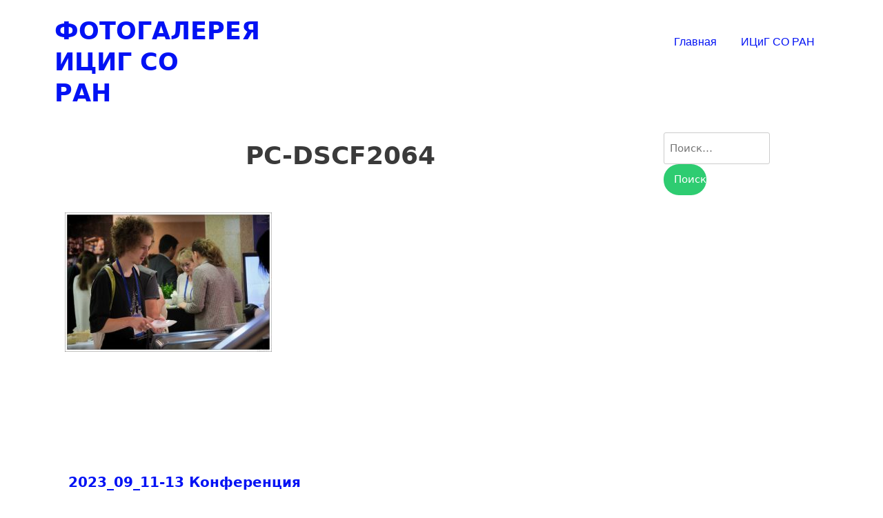

--- FILE ---
content_type: text/html; charset=UTF-8
request_url: https://photo.icgbio.ru/blog/2023_09_11-13-konferencija-crispr-2023/pc-dscf2064-2/
body_size: 15427
content:
<!doctype html>
<html lang="ru-RU">
<head>
	<meta charset="UTF-8">
	<meta name="viewport" content="width=device-width, initial-scale=1">
	<link rel="profile" href="http://gmpg.org/xfn/11">

	<title>PC-DSCF2064 &#8212; Фотогалерея ИЦиГ СО РАН</title>
<link rel='dns-prefetch' href='//s.w.org' />
<link rel="alternate" type="application/rss+xml" title="Фотогалерея ИЦиГ СО РАН &raquo; Лента" href="https://photo.icgbio.ru/feed/" />
<link rel="alternate" type="application/rss+xml" title="Фотогалерея ИЦиГ СО РАН &raquo; Лента комментариев" href="https://photo.icgbio.ru/comments/feed/" />
		<script type="text/javascript">
			window._wpemojiSettings = {"baseUrl":"https:\/\/s.w.org\/images\/core\/emoji\/12.0.0-1\/72x72\/","ext":".png","svgUrl":"https:\/\/s.w.org\/images\/core\/emoji\/12.0.0-1\/svg\/","svgExt":".svg","source":{"concatemoji":"https:\/\/photo.icgbio.ru\/wp-includes\/js\/wp-emoji-release.min.js?ver=5.4.2"}};
			/*! This file is auto-generated */
			!function(e,a,t){var r,n,o,i,p=a.createElement("canvas"),s=p.getContext&&p.getContext("2d");function c(e,t){var a=String.fromCharCode;s.clearRect(0,0,p.width,p.height),s.fillText(a.apply(this,e),0,0);var r=p.toDataURL();return s.clearRect(0,0,p.width,p.height),s.fillText(a.apply(this,t),0,0),r===p.toDataURL()}function l(e){if(!s||!s.fillText)return!1;switch(s.textBaseline="top",s.font="600 32px Arial",e){case"flag":return!c([127987,65039,8205,9895,65039],[127987,65039,8203,9895,65039])&&(!c([55356,56826,55356,56819],[55356,56826,8203,55356,56819])&&!c([55356,57332,56128,56423,56128,56418,56128,56421,56128,56430,56128,56423,56128,56447],[55356,57332,8203,56128,56423,8203,56128,56418,8203,56128,56421,8203,56128,56430,8203,56128,56423,8203,56128,56447]));case"emoji":return!c([55357,56424,55356,57342,8205,55358,56605,8205,55357,56424,55356,57340],[55357,56424,55356,57342,8203,55358,56605,8203,55357,56424,55356,57340])}return!1}function d(e){var t=a.createElement("script");t.src=e,t.defer=t.type="text/javascript",a.getElementsByTagName("head")[0].appendChild(t)}for(i=Array("flag","emoji"),t.supports={everything:!0,everythingExceptFlag:!0},o=0;o<i.length;o++)t.supports[i[o]]=l(i[o]),t.supports.everything=t.supports.everything&&t.supports[i[o]],"flag"!==i[o]&&(t.supports.everythingExceptFlag=t.supports.everythingExceptFlag&&t.supports[i[o]]);t.supports.everythingExceptFlag=t.supports.everythingExceptFlag&&!t.supports.flag,t.DOMReady=!1,t.readyCallback=function(){t.DOMReady=!0},t.supports.everything||(n=function(){t.readyCallback()},a.addEventListener?(a.addEventListener("DOMContentLoaded",n,!1),e.addEventListener("load",n,!1)):(e.attachEvent("onload",n),a.attachEvent("onreadystatechange",function(){"complete"===a.readyState&&t.readyCallback()})),(r=t.source||{}).concatemoji?d(r.concatemoji):r.wpemoji&&r.twemoji&&(d(r.twemoji),d(r.wpemoji)))}(window,document,window._wpemojiSettings);
		</script>
		<style type="text/css">
img.wp-smiley,
img.emoji {
	display: inline !important;
	border: none !important;
	box-shadow: none !important;
	height: 1em !important;
	width: 1em !important;
	margin: 0 .07em !important;
	vertical-align: -0.1em !important;
	background: none !important;
	padding: 0 !important;
}
</style>
	<link rel='stylesheet' id='wp-block-library-css'  href='https://photo.icgbio.ru/wp-includes/css/dist/block-library/style.min.css?ver=5.4.2' type='text/css' media='all' />
<link rel='stylesheet' id='neptune-portfolio-style-css'  href='https://photo.icgbio.ru/wp-content/themes/neptune-portfolio/style.css?ver=5.4.2' type='text/css' media='all' />
<style id='neptune-portfolio-style-inline-css' type='text/css'>

                #masthead,
        		.footer-overlay{
                        background: ;
                }
                .site-branding a,
                #cssmenu>ul>li.active>a,
                #cssmenu>ul>li>a {
                	color: #0212f4;
                }
                
</style>
<link rel='stylesheet' id='neptune-portfolio-grid-css'  href='https://photo.icgbio.ru/wp-content/themes/neptune-portfolio/css/grid.css?ver=5.4.2' type='text/css' media='all' />
<link rel='stylesheet' id='slb_core-css'  href='https://photo.icgbio.ru/wp-content/plugins/simple-lightbox/client/css/app.css?ver=2.7.1' type='text/css' media='all' />
<script type='text/javascript' src='https://photo.icgbio.ru/wp-includes/js/jquery/jquery.js?ver=1.12.4-wp'></script>
<script type='text/javascript' src='https://photo.icgbio.ru/wp-includes/js/jquery/jquery-migrate.min.js?ver=1.4.1'></script>
<link rel='https://api.w.org/' href='https://photo.icgbio.ru/wp-json/' />
<link rel="EditURI" type="application/rsd+xml" title="RSD" href="https://photo.icgbio.ru/xmlrpc.php?rsd" />
<link rel="wlwmanifest" type="application/wlwmanifest+xml" href="https://photo.icgbio.ru/wp-includes/wlwmanifest.xml" /> 
<meta name="generator" content="WordPress 5.4.2" />
<link rel='shortlink' href='https://photo.icgbio.ru/?p=31549' />
<link rel="alternate" type="application/json+oembed" href="https://photo.icgbio.ru/wp-json/oembed/1.0/embed?url=https%3A%2F%2Fphoto.icgbio.ru%2Fblog%2F2023_09_11-13-konferencija-crispr-2023%2Fpc-dscf2064-2%2F" />
<link rel="alternate" type="text/xml+oembed" href="https://photo.icgbio.ru/wp-json/oembed/1.0/embed?url=https%3A%2F%2Fphoto.icgbio.ru%2Fblog%2F2023_09_11-13-konferencija-crispr-2023%2Fpc-dscf2064-2%2F&#038;format=xml" />
		<style type="text/css" id="wp-custom-css">
			.footer-overlay {
    position: absolute;
    top: 0;
    left: 0;
    width: 100%;
    height: 100%;
    background-color: #0212f4;
}

.navigation a {
    border: none;
    padding: 10px 20px;
    line-height: 3;
    text-transform: none;
    font-size: 20px;
    font-weight: bold;
    text-decoration: none;
    color: #0212f4;
}

.entry-title {
    font-size: 36px;
    margin-top: 0;
    margin-bottom: 20px;
	font-weight: bold;
}

		</style>
		</head>

<body class="attachment attachment-template-default single single-attachment postid-31549 attachmentid-31549 attachment-jpeg">
<div id="page" class="site">
	<a class="skip-link screen-reader-text" href="#content">Перейти к содержимому</a>

	<header id="masthead" class="site-header">
		<div class="grid-wide">

		<div class="site-branding col-3-12"><!-- header-middle -->
			
			<h1 class="site-title"><a href="https://photo.icgbio.ru/" rel="home">Фотогалерея ИЦиГ СО РАН</a></h1>

					</div><!-- .site-branding -->

		<div class="col-9-12">
		
		<nav id="site-navigation" class="main-navigation">
		     <div id="cssmenu" class="menu-menu-1-container"><ul id="menu-menu-1" class="menu"><li id="menu-item-20909" class="menu-item menu-item-type-custom menu-item-object-custom menu-item-home"><a href="https://photo.icgbio.ru/"><span>Главная</span></a></li>
<li id="menu-item-20911" class="menu-item menu-item-type-custom menu-item-object-custom"><a href="http://www.bionet.nsc.ru/"><span>ИЦиГ СО РАН</span></a></li>
</ul></div>
		</nav><!-- #site-navigation -->	
		</div><!-- header-right -->

	</div>
	</header><!-- #masthead -->

	<div id="content" class="site-content">

	<div id="primary" class="content-area grid-wide">
		<main id="main" class="site-main col-9-12">

		
<article id="post-31549" class="post-31549 attachment type-attachment status-inherit hentry">
	<header class="entry-header">
		<h1 class="entry-title">PC-DSCF2064</h1>	</header><!-- .entry-header -->

	  

	<div class="entry-content">
		<p class="attachment"><a href="https://photo.icgbio.ru/wp-content/uploads/2023/09/pc-dscf2064.jpg" data-slb-active="1" data-slb-asset="119850314" data-slb-internal="0" data-slb-group="31549"><img width="300" height="202" src="https://photo.icgbio.ru/wp-content/uploads/2023/09/pc-dscf2064-300x202.jpg" class="attachment-medium size-medium" alt="" srcset="https://photo.icgbio.ru/wp-content/uploads/2023/09/pc-dscf2064-300x202.jpg 300w, https://photo.icgbio.ru/wp-content/uploads/2023/09/pc-dscf2064-1024x691.jpg 1024w, https://photo.icgbio.ru/wp-content/uploads/2023/09/pc-dscf2064-768x518.jpg 768w, https://photo.icgbio.ru/wp-content/uploads/2023/09/pc-dscf2064.jpg 1300w" sizes="(max-width: 300px) 100vw, 300px" /></a></p>
	</div><!-- .entry-content -->

	<footer class="entry-footer">
	<!--	   -->
	</footer><!-- .entry-footer -->
</article><!-- #post-31549 -->

	<nav class="navigation post-navigation" role="navigation" aria-label="Posts">
		<h2 class="screen-reader-text">Навигация по записям</h2>
		<div class="nav-links"><div class="nav-previous"><a href="https://photo.icgbio.ru/blog/2023_09_11-13-konferencija-crispr-2023/" rel="prev">2023_09_11-13 Конференция CRISPR-2023</a></div></div>
	</nav>
		</main><!-- #main -->
		
<aside id="secondary" class="widget-area col-3-12">
	<section id="search-2" class="widget widget_search"><form role="search" method="get" class="search-form" action="https://photo.icgbio.ru/">
				<label>
					<span class="screen-reader-text">Найти:</span>
					<input type="search" class="search-field" placeholder="Поиск&hellip;" value="" name="s" />
				</label>
				<input type="submit" class="search-submit" value="Поиск" />
			</form></section></aside><!-- #secondary -->
    
	</div><!-- #primary -->


	</div><!-- #content -->
</div> <!--#page-->
	<footer id="colophon" class="site-footer">
		<div class="footer-overlay"></div>
		<div class="grid-wide">
		<div class="col-3-12">
			<section id="search-3" class="widget widget_search"><form role="search" method="get" class="search-form" action="https://photo.icgbio.ru/">
				<label>
					<span class="screen-reader-text">Найти:</span>
					<input type="search" class="search-field" placeholder="Поиск&hellip;" value="" name="s" />
				</label>
				<input type="submit" class="search-submit" value="Поиск" />
			</form></section>		</div>

		<div class="col-3-12">
					</div>

		<div class="col-3-12">
					</div>

		<div class="col-3-12">
					</div>
		<!-- .site-info -->
	</div>
	</footer><!-- #colophon -->


<script type='text/javascript' src='https://photo.icgbio.ru/wp-content/themes/neptune-portfolio/js/navigation.js?ver=20151215'></script>
<script type='text/javascript' src='https://photo.icgbio.ru/wp-includes/js/imagesloaded.min.js?ver=3.2.0'></script>
<script type='text/javascript' src='https://photo.icgbio.ru/wp-includes/js/masonry.min.js?ver=3.3.2'></script>
<script type='text/javascript' src='https://photo.icgbio.ru/wp-content/themes/neptune-portfolio/js/neptune-portfolio.js?ver=20151215'></script>
<script type='text/javascript' src='https://photo.icgbio.ru/wp-content/themes/neptune-portfolio/js/skip-link-focus-fix.js?ver=20151215'></script>
<script type='text/javascript' src='https://photo.icgbio.ru/wp-includes/js/wp-embed.min.js?ver=5.4.2'></script>
<script type='text/javascript' src='https://photo.icgbio.ru/wp-content/plugins/simple-lightbox/client/js/prod/lib.core.js?ver=2.7.1'></script>
<script type='text/javascript' src='https://photo.icgbio.ru/wp-content/plugins/simple-lightbox/client/js/prod/lib.view.js?ver=2.7.1'></script>
<script type='text/javascript' src='https://photo.icgbio.ru/wp-content/plugins/simple-lightbox/themes/baseline/js/prod/client.js?ver=2.7.1'></script>
<script type='text/javascript' src='https://photo.icgbio.ru/wp-content/plugins/simple-lightbox/themes/default/js/prod/client.js?ver=2.7.1'></script>
<script type='text/javascript' src='https://photo.icgbio.ru/wp-content/plugins/simple-lightbox/template-tags/item/js/prod/tag.item.js?ver=2.7.1'></script>
<script type='text/javascript' src='https://photo.icgbio.ru/wp-content/plugins/simple-lightbox/template-tags/ui/js/prod/tag.ui.js?ver=2.7.1'></script>
<script type='text/javascript' src='https://photo.icgbio.ru/wp-content/plugins/simple-lightbox/content-handlers/image/js/prod/handler.image.js?ver=2.7.1'></script>
<script type="text/javascript" id="slb_footer">/* <![CDATA[ */if ( !!window.jQuery ) {(function($){$(document).ready(function(){if ( !!window.SLB && SLB.has_child('View.init') ) { SLB.View.init({"ui_autofit":true,"ui_animate":true,"slideshow_autostart":true,"slideshow_duration":"6","group_loop":true,"ui_overlay_opacity":"0.8","ui_title_default":false,"theme_default":"slb_default","ui_labels":{"loading":"Loading","close":"Close","nav_next":"Next","nav_prev":"Previous","slideshow_start":"Start slideshow","slideshow_stop":"Stop slideshow","group_status":"Item %current% of %total%"}}); }
if ( !!window.SLB && SLB.has_child('View.assets') ) { {$.extend(SLB.View.assets, {"119850314":{"id":31549,"type":"image","source":"https:\/\/photo.icgbio.ru\/wp-content\/uploads\/2023\/09\/pc-dscf2064.jpg","internal":true,"sizes":{"medium":{"file":"pc-dscf2064-300x202.jpg","width":300,"height":202,"mime-type":"image\/jpeg"},"large":{"file":"pc-dscf2064-1024x691.jpg","width":1024,"height":691,"mime-type":"image\/jpeg"},"thumbnail":{"file":"pc-dscf2064-150x150.jpg","width":150,"height":150,"mime-type":"image\/jpeg"},"medium_large":{"file":"pc-dscf2064-768x518.jpg","width":768,"height":518,"mime-type":"image\/jpeg"},"neptune-portfolio-thumb":{"file":"pc-dscf2064-600x500.jpg","width":600,"height":500,"mime-type":"image\/jpeg"},"original":{"file":"2023\/09\/pc-dscf2064.jpg","width":1300,"height":877}},"image_meta":{"aperture":"5.6","credit":"","camera":"X-T3","caption":"","created_timestamp":"1694525712","copyright":"","focal_length":"104.2","iso":"4000","shutter_speed":"0.016666666666667","title":"","orientation":"1","keywords":[]},"description":"","title":"PC-DSCF2064","caption":""}});} }
/* THM */
if ( !!window.SLB && SLB.has_child('View.extend_theme') ) { SLB.View.extend_theme('slb_baseline',{"name":"Baseline","parent":"","styles":[{"handle":"base","uri":"https:\/\/photo.icgbio.ru\/wp-content\/plugins\/simple-lightbox\/themes\/baseline\/css\/style.css","deps":[]}],"layout_raw":"<div class=\"slb_container\"><div class=\"slb_content\">{{item.content}}<div class=\"slb_nav\"><span class=\"slb_prev\">{{ui.nav_prev}}<\/span><span class=\"slb_next\">{{ui.nav_next}}<\/span><\/div><div class=\"slb_controls\"><span class=\"slb_close\">{{ui.close}}<\/span><span class=\"slb_slideshow\">{{ui.slideshow_control}}<\/span><\/div><div class=\"slb_loading\">{{ui.loading}}<\/div><\/div><div class=\"slb_details\"><div class=\"inner\"><div class=\"slb_data\"><div class=\"slb_data_content\"><span class=\"slb_data_title\">{{item.title}}<\/span><span class=\"slb_group_status\">{{ui.group_status}}<\/span><div class=\"slb_data_desc\">{{item.description}}<\/div><\/div><\/div><div class=\"slb_nav\"><span class=\"slb_prev\">{{ui.nav_prev}}<\/span><span class=\"slb_next\">{{ui.nav_next}}<\/span><\/div><\/div><\/div><\/div>"}); }if ( !!window.SLB && SLB.has_child('View.extend_theme') ) { SLB.View.extend_theme('slb_default',{"name":"Default (Light)","parent":"slb_baseline","styles":[{"handle":"base","uri":"https:\/\/photo.icgbio.ru\/wp-content\/plugins\/simple-lightbox\/themes\/default\/css\/style.css","deps":[]}]}); }})})(jQuery);}/* ]]> */</script>
<script type="text/javascript" id="slb_context">/* <![CDATA[ */if ( !!window.jQuery ) {(function($){$(document).ready(function(){if ( !!window.SLB ) { {$.extend(SLB, {"context":["public","user_guest"]});} }})})(jQuery);}/* ]]> */</script>

</body>
</html>
